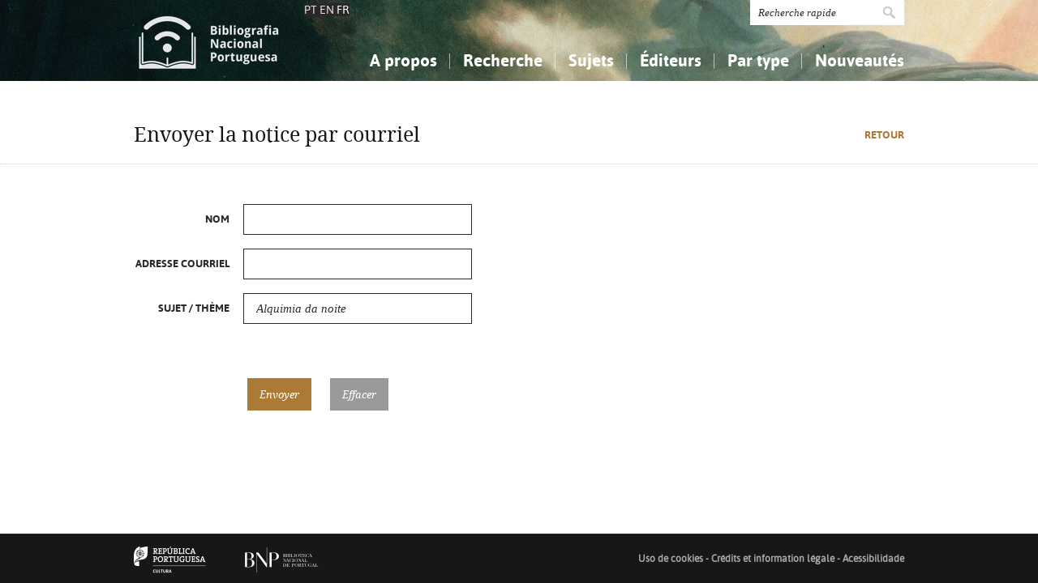

--- FILE ---
content_type: text/html; charset=iso-8859-1
request_url: https://bibliografia.bnportugal.gov.pt/bnp/bnp.exe/emailregisto?2081090&cl=fr
body_size: 8081
content:
<!DOCTYPE html PUBLIC "-//W3C//DTD XHTML 1.0 Strict//EN" "http://www.w3.org/TR/xhtml1/DTD/xhtml1-strict.dtd">
<html xmlns="http://www.w3.org/1999/xhtml" xml:lang="pt" lang="pt">
<head>
  <title>BNP - Bibliographie Nationale Portugaise </title>
    <meta http-equiv="content-type" content="text/html; charset=iso-8859-1" />
  <meta name="session" content="989C469B-CB1A-445E-A574-74576BBCD759" />
  <link rel="shortcut icon" href="/bnp-static/templates/images/favicon.ico" type="image/x-icon" />
  <link rel="icon" href="/bnp-static/templates/images/favicon.ico" type="image/x-icon" />
  <link rel="stylesheet" type="text/css" href="/bnp-static/interface/templates/css/resets.css" media="all" />
  <link rel="stylesheet" type="text/css" href="/bnp-static/interface/templates/css/fonts.css" media="all" />
  <link rel="stylesheet" type="text/css" href="/bnp-static/interface/templates/css/jquery.simplyscroll.css" media="all" />
  <link rel="stylesheet" type="text/css" href="/bnp-static/interface/templates/css/styles.css" media="all" />
  <!--[if lt IE 9]><link rel="stylesheet" type="text/css" href="/bnp-static/interface/templates/css/ie8.css" /><![endif]-->
  <link rel="stylesheet" type="text/css" href="/bnp-static/interface/templates/css/override.css" media="all" />

<!-- $debug = [] -->
<script type="text/javascript">
//<![CDATA[
var pr_prompt = true;
function pr_submete (){return !pr_prompt;}
//]]>
</script>
</head>

<body>

<div id="header" class="header">
 <div class="siteHolder">
  <a href="/bnp/bnp.exe" title="Page d'accueil" class="displayBlock floatLeft"><img src="/bnp-static/templates/images/logo-bibliografiaNacional.png" alt="Page d'accueil" width="185" height="100" class="hidden" /></a>
   <div class="languageSelector"><a href="/bnp/bnp.exe/emailregisto?2081090&cl=pt">PT</a> <a href="/bnp/bnp.exe/emailregisto?2081090&cl=en">EN</a> FR</div>   
  <div class="floatRight">
   <form method="post" action="/bnp/bnp.exe/pr" class="pesquisa" onsubmit="return pr_submete()">
    <div><input type="text" name="_qxv" value="Recherche rapide" class="listenInput" onclick="if(pr_prompt){this.value='';pr_prompt=false};" /><input type="submit" name="submit" value="" /></div>
   </form>
   <ul id="main-menu" class="mainMenu">
    <li><a class="sub fc">A propos</a>
     <ul>
      <li><a href="/bnp/bnp.exe/sobre">La Bibliographie Nationale</a></li>
      <li><a href="/bnp/bnp.exe/ajuda">Comment utiliser </a></li>
      <li><a href="/bnp/bnp.exe/faq">Aide - FAQ</a></li>
      
     </ul>
    </li>
    <li><a class="sub">Recherche</a>
     <ul>
      <li><a href="/bnp/bnp.exe/pesquisa">Simple</a></li>
      <li><a href="/bnp/bnp.exe/pesquisac">Avanc&eacute;e</a></li>
      <li><a href="/bnp/bnp.exe/seleccao">Mes notices</a></li>
     </ul>
    </li>
    <li><a class="sub">Sujets</a>
     <ul class="fixed">
      <li><a href="/bnp/bnp.exe/tema?0">Connaissance, Information...</a></li>
      <li><a href="/bnp/bnp.exe/tema?1">Philosophie, psychologie...</a></li>
      <li><a href="/bnp/bnp.exe/tema?2">Religion...</a></li>
      <li><a href="/bnp/bnp.exe/tema?3">Sciences sociales...</a></li>
      <li><a href="/bnp/bnp.exe/tema?5">Math&eacute;matiques, sciences naturelles...</a></li>
      <li><a href="/bnp/bnp.exe/tema?6">Sciences appliqu&eacute;es...</a></li>
      <li><a href="/bnp/bnp.exe/tema?7">Arts, sport...</a></li>
      <li><a href="/bnp/bnp.exe/tema?8">Litt&eacute;rature, linguistique...</a></li>
      <li><a href="/bnp/bnp.exe/tema?9">Histoire, g&eacute;ographie, biographie...</a></li>
     </ul>
    </li>
    <li><a href="/bnp/bnp.exe/listED">&Eacute;diteurs</a></li>
    <li><a href="/bnp/bnp.exe/listTIPOS">Par type</a></li>
    <li><a class="sub">Nouveaut&eacute;s</a>
     <ul class="fixed">
      <li><a href="/bnp/bnp.exe/novidades?0">Connaissance, Information...</a></li>
      <li><a href="/bnp/bnp.exe/novidades?1">Philosophie, psychologie...</a></li>
      <li><a href="/bnp/bnp.exe/novidades?2">Religion...</a></li>
      <li><a href="/bnp/bnp.exe/novidades?3">Sciences sociales...</a></li>
      <li><a href="/bnp/bnp.exe/novidades?5">Math&eacute;matiques, sciences naturelles...</a></li>
      <li><a href="/bnp/bnp.exe/novidades?6">Sciences appliqu&eacute;es...</a></li>
      <li><a href="/bnp/bnp.exe/novidades?7">Arts, sport...</a></li>
      <li><a href="/bnp/bnp.exe/novidades?8">Litt&eacute;rature, linguistique...</a></li>
      <li><a href="/bnp/bnp.exe/novidades?9">Histoire, g&eacute;ographie, biographie...</a></li>
     </ul>
    </li>
   </ul>
  </div>
  <div class="clearer"></div>
 </div>
</div>

<div class="formulario">

 <div class="opcoes">
  <div class="siteHolder">
   <h1 class="floatLeft">Envoyer la notice par courriel</h1>
<script type="text/javascript">
//<![CDATA[
if (window.history.length>1){
  document.write('<a class="floatRight" href="javascript:window.history.go(-1)" class="gold">Retour</a>\n');
}
//]]>
</script>
   <div class="clearer"></div>
  </div>
 </div>

 <div class="siteHolder">
  <form action="/bnp/bnp.exe/send" method="post" class="formCombinada">
   <fieldset>
    <input type="hidden" name="id" value="2081090" />
    <input type="hidden" name="message" value="================================================================================
Bibliografia Nacional Portuguesa

================================================================================
Tavares, Miz&eacute; Silva, 1984-
Alquimia da noite / Miz&eacute; Silva Tavares. - 1&#170; ed. - Porto : 5 Livros, 2021. - 132 p. ; 24 cm. - ISBN 978-989-782-325-1 (ed. impressa). - ISBN 978-989-782-326-8 (ed. eletr&oacute;nica)" />
    <input type="hidden" name="_ok" value="emailok" />
    <input type="hidden" name="_ops" VALUE="emailko" />
   </fieldset>
   <table>
    <tbody>
     <tr />
     <tr>
      <td>Nom</td>
      <td><input type="text" name="name" value="" /></td>
     </tr>
     <tr>
      <td>Adresse courriel</td>
      <td><input type="text" name="to"  value="" /></td>
     </tr>
     <tr>
      <td>Sujet / Th&egrave;me</td>
      <td><input type="text" name="subject" value="Alquimia da noite" /></td>
     </tr>
    </tbody>
   </table>
   <div class="clearer"></div>
   <fieldset>
    <input type="submit" value="Envoyer" />
    <input type="reset" value="Effacer" />
   </fieldset>
  </form>
 </div>

</div>


<!-- FOOTER -->
<div class="footer">
 <div class="siteHolder">
  <div class="floatLeft"><span style="margin-right: 2em"><a href="https://www.portugal.gov.pt/pt/gc24/area-de-governo/cultura" target="_blank"><img src="/bnp-static/templates/images/mc.png" alt="Ministério da Cultura" /></a></span><a href="https://www.bnportugal.gov.pt" target="_blank"><img src="/bnp-static/templates/images/logo-bnp.png" alt="Biblioteca Nacional de Portugal" /></a></div>
  <div class="floatRight"><a href="/bnp/bnp.exe/ficha">Uso de cookies</a> - <a href="/bnp/bnp.exe/ficha">Cr&eacute;dits et information l&eacute;gale </a> - <a href="https://bibliografia.bnportugal.gov.pt/acessibilidade/acessibilidade.html">Acessibilidade</a></div>
  <div class="clearer"></div>
 </div>
</div>

<!-- SCRIPTS -->
<script type="text/javascript" src="/bnp-static/interface/templates/js/jquery-1.10.1.min.js"></script>
<script type="text/javascript" src="/bnp-static/interface/templates/js/jquery.simplyscroll.min.js"></script>
<script type="text/javascript" src="/bnp-static/interface/templates/js/jquery.customSelect.min.js"></script>
<script type="text/javascript" src="/bnp-static/interface/templates/js/jquery.columnizer.min.js"></script>
<script type="text/javascript" src="/bnp-static/interface/templates/js/interface.js"></script>
<script type="text/javascript">
  (function(i,s,o,g,r,a,m){i['GoogleAnalyticsObject']=r;i[r]=i[r]||function(){
  (i[r].q=i[r].q||[]).push(arguments)},i[r].l=1*new Date();a=s.createElement(o),
  m=s.getElementsByTagName(o)[0];a.async=1;a.src=g;m.parentNode.insertBefore(a,m)
  })(window,document,'script','https://www.google-analytics.com/analytics.js','ga');
  ga('create', 'UA-6922527-9', 'auto');
  ga('send', 'pageview');
</script>
 </body>
</html>


